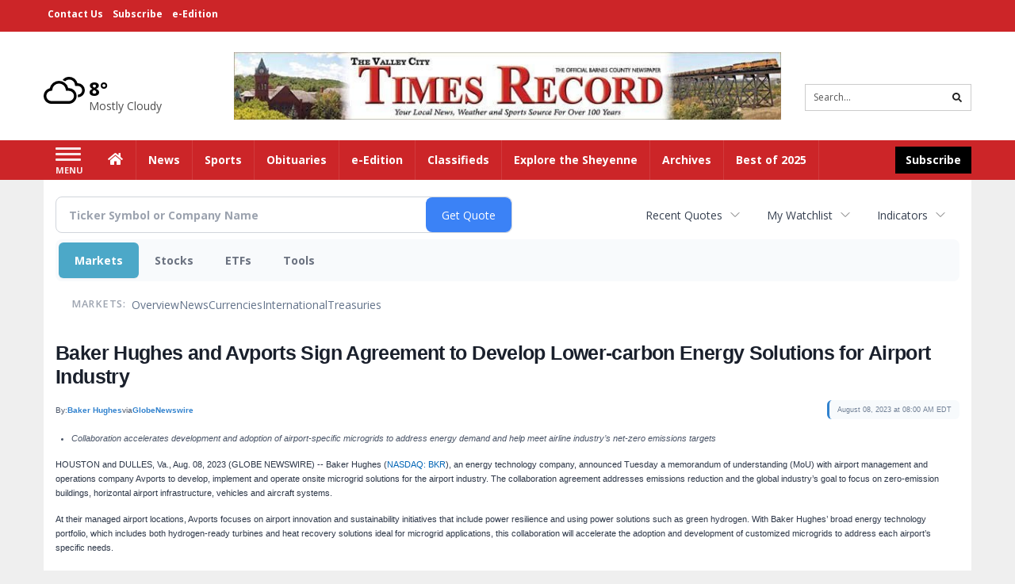

--- FILE ---
content_type: text/html; charset=utf-8
request_url: https://www.google.com/recaptcha/enterprise/anchor?ar=1&k=6LdF3BEhAAAAAEQUmLciJe0QwaHESwQFc2vwCWqh&co=aHR0cDovL2J1c2luZXNzLnRpbWVzLW9ubGluZS5jb206ODA.&hl=en&v=N67nZn4AqZkNcbeMu4prBgzg&size=invisible&anchor-ms=20000&execute-ms=30000&cb=cggexgm9zn5x
body_size: 48867
content:
<!DOCTYPE HTML><html dir="ltr" lang="en"><head><meta http-equiv="Content-Type" content="text/html; charset=UTF-8">
<meta http-equiv="X-UA-Compatible" content="IE=edge">
<title>reCAPTCHA</title>
<style type="text/css">
/* cyrillic-ext */
@font-face {
  font-family: 'Roboto';
  font-style: normal;
  font-weight: 400;
  font-stretch: 100%;
  src: url(//fonts.gstatic.com/s/roboto/v48/KFO7CnqEu92Fr1ME7kSn66aGLdTylUAMa3GUBHMdazTgWw.woff2) format('woff2');
  unicode-range: U+0460-052F, U+1C80-1C8A, U+20B4, U+2DE0-2DFF, U+A640-A69F, U+FE2E-FE2F;
}
/* cyrillic */
@font-face {
  font-family: 'Roboto';
  font-style: normal;
  font-weight: 400;
  font-stretch: 100%;
  src: url(//fonts.gstatic.com/s/roboto/v48/KFO7CnqEu92Fr1ME7kSn66aGLdTylUAMa3iUBHMdazTgWw.woff2) format('woff2');
  unicode-range: U+0301, U+0400-045F, U+0490-0491, U+04B0-04B1, U+2116;
}
/* greek-ext */
@font-face {
  font-family: 'Roboto';
  font-style: normal;
  font-weight: 400;
  font-stretch: 100%;
  src: url(//fonts.gstatic.com/s/roboto/v48/KFO7CnqEu92Fr1ME7kSn66aGLdTylUAMa3CUBHMdazTgWw.woff2) format('woff2');
  unicode-range: U+1F00-1FFF;
}
/* greek */
@font-face {
  font-family: 'Roboto';
  font-style: normal;
  font-weight: 400;
  font-stretch: 100%;
  src: url(//fonts.gstatic.com/s/roboto/v48/KFO7CnqEu92Fr1ME7kSn66aGLdTylUAMa3-UBHMdazTgWw.woff2) format('woff2');
  unicode-range: U+0370-0377, U+037A-037F, U+0384-038A, U+038C, U+038E-03A1, U+03A3-03FF;
}
/* math */
@font-face {
  font-family: 'Roboto';
  font-style: normal;
  font-weight: 400;
  font-stretch: 100%;
  src: url(//fonts.gstatic.com/s/roboto/v48/KFO7CnqEu92Fr1ME7kSn66aGLdTylUAMawCUBHMdazTgWw.woff2) format('woff2');
  unicode-range: U+0302-0303, U+0305, U+0307-0308, U+0310, U+0312, U+0315, U+031A, U+0326-0327, U+032C, U+032F-0330, U+0332-0333, U+0338, U+033A, U+0346, U+034D, U+0391-03A1, U+03A3-03A9, U+03B1-03C9, U+03D1, U+03D5-03D6, U+03F0-03F1, U+03F4-03F5, U+2016-2017, U+2034-2038, U+203C, U+2040, U+2043, U+2047, U+2050, U+2057, U+205F, U+2070-2071, U+2074-208E, U+2090-209C, U+20D0-20DC, U+20E1, U+20E5-20EF, U+2100-2112, U+2114-2115, U+2117-2121, U+2123-214F, U+2190, U+2192, U+2194-21AE, U+21B0-21E5, U+21F1-21F2, U+21F4-2211, U+2213-2214, U+2216-22FF, U+2308-230B, U+2310, U+2319, U+231C-2321, U+2336-237A, U+237C, U+2395, U+239B-23B7, U+23D0, U+23DC-23E1, U+2474-2475, U+25AF, U+25B3, U+25B7, U+25BD, U+25C1, U+25CA, U+25CC, U+25FB, U+266D-266F, U+27C0-27FF, U+2900-2AFF, U+2B0E-2B11, U+2B30-2B4C, U+2BFE, U+3030, U+FF5B, U+FF5D, U+1D400-1D7FF, U+1EE00-1EEFF;
}
/* symbols */
@font-face {
  font-family: 'Roboto';
  font-style: normal;
  font-weight: 400;
  font-stretch: 100%;
  src: url(//fonts.gstatic.com/s/roboto/v48/KFO7CnqEu92Fr1ME7kSn66aGLdTylUAMaxKUBHMdazTgWw.woff2) format('woff2');
  unicode-range: U+0001-000C, U+000E-001F, U+007F-009F, U+20DD-20E0, U+20E2-20E4, U+2150-218F, U+2190, U+2192, U+2194-2199, U+21AF, U+21E6-21F0, U+21F3, U+2218-2219, U+2299, U+22C4-22C6, U+2300-243F, U+2440-244A, U+2460-24FF, U+25A0-27BF, U+2800-28FF, U+2921-2922, U+2981, U+29BF, U+29EB, U+2B00-2BFF, U+4DC0-4DFF, U+FFF9-FFFB, U+10140-1018E, U+10190-1019C, U+101A0, U+101D0-101FD, U+102E0-102FB, U+10E60-10E7E, U+1D2C0-1D2D3, U+1D2E0-1D37F, U+1F000-1F0FF, U+1F100-1F1AD, U+1F1E6-1F1FF, U+1F30D-1F30F, U+1F315, U+1F31C, U+1F31E, U+1F320-1F32C, U+1F336, U+1F378, U+1F37D, U+1F382, U+1F393-1F39F, U+1F3A7-1F3A8, U+1F3AC-1F3AF, U+1F3C2, U+1F3C4-1F3C6, U+1F3CA-1F3CE, U+1F3D4-1F3E0, U+1F3ED, U+1F3F1-1F3F3, U+1F3F5-1F3F7, U+1F408, U+1F415, U+1F41F, U+1F426, U+1F43F, U+1F441-1F442, U+1F444, U+1F446-1F449, U+1F44C-1F44E, U+1F453, U+1F46A, U+1F47D, U+1F4A3, U+1F4B0, U+1F4B3, U+1F4B9, U+1F4BB, U+1F4BF, U+1F4C8-1F4CB, U+1F4D6, U+1F4DA, U+1F4DF, U+1F4E3-1F4E6, U+1F4EA-1F4ED, U+1F4F7, U+1F4F9-1F4FB, U+1F4FD-1F4FE, U+1F503, U+1F507-1F50B, U+1F50D, U+1F512-1F513, U+1F53E-1F54A, U+1F54F-1F5FA, U+1F610, U+1F650-1F67F, U+1F687, U+1F68D, U+1F691, U+1F694, U+1F698, U+1F6AD, U+1F6B2, U+1F6B9-1F6BA, U+1F6BC, U+1F6C6-1F6CF, U+1F6D3-1F6D7, U+1F6E0-1F6EA, U+1F6F0-1F6F3, U+1F6F7-1F6FC, U+1F700-1F7FF, U+1F800-1F80B, U+1F810-1F847, U+1F850-1F859, U+1F860-1F887, U+1F890-1F8AD, U+1F8B0-1F8BB, U+1F8C0-1F8C1, U+1F900-1F90B, U+1F93B, U+1F946, U+1F984, U+1F996, U+1F9E9, U+1FA00-1FA6F, U+1FA70-1FA7C, U+1FA80-1FA89, U+1FA8F-1FAC6, U+1FACE-1FADC, U+1FADF-1FAE9, U+1FAF0-1FAF8, U+1FB00-1FBFF;
}
/* vietnamese */
@font-face {
  font-family: 'Roboto';
  font-style: normal;
  font-weight: 400;
  font-stretch: 100%;
  src: url(//fonts.gstatic.com/s/roboto/v48/KFO7CnqEu92Fr1ME7kSn66aGLdTylUAMa3OUBHMdazTgWw.woff2) format('woff2');
  unicode-range: U+0102-0103, U+0110-0111, U+0128-0129, U+0168-0169, U+01A0-01A1, U+01AF-01B0, U+0300-0301, U+0303-0304, U+0308-0309, U+0323, U+0329, U+1EA0-1EF9, U+20AB;
}
/* latin-ext */
@font-face {
  font-family: 'Roboto';
  font-style: normal;
  font-weight: 400;
  font-stretch: 100%;
  src: url(//fonts.gstatic.com/s/roboto/v48/KFO7CnqEu92Fr1ME7kSn66aGLdTylUAMa3KUBHMdazTgWw.woff2) format('woff2');
  unicode-range: U+0100-02BA, U+02BD-02C5, U+02C7-02CC, U+02CE-02D7, U+02DD-02FF, U+0304, U+0308, U+0329, U+1D00-1DBF, U+1E00-1E9F, U+1EF2-1EFF, U+2020, U+20A0-20AB, U+20AD-20C0, U+2113, U+2C60-2C7F, U+A720-A7FF;
}
/* latin */
@font-face {
  font-family: 'Roboto';
  font-style: normal;
  font-weight: 400;
  font-stretch: 100%;
  src: url(//fonts.gstatic.com/s/roboto/v48/KFO7CnqEu92Fr1ME7kSn66aGLdTylUAMa3yUBHMdazQ.woff2) format('woff2');
  unicode-range: U+0000-00FF, U+0131, U+0152-0153, U+02BB-02BC, U+02C6, U+02DA, U+02DC, U+0304, U+0308, U+0329, U+2000-206F, U+20AC, U+2122, U+2191, U+2193, U+2212, U+2215, U+FEFF, U+FFFD;
}
/* cyrillic-ext */
@font-face {
  font-family: 'Roboto';
  font-style: normal;
  font-weight: 500;
  font-stretch: 100%;
  src: url(//fonts.gstatic.com/s/roboto/v48/KFO7CnqEu92Fr1ME7kSn66aGLdTylUAMa3GUBHMdazTgWw.woff2) format('woff2');
  unicode-range: U+0460-052F, U+1C80-1C8A, U+20B4, U+2DE0-2DFF, U+A640-A69F, U+FE2E-FE2F;
}
/* cyrillic */
@font-face {
  font-family: 'Roboto';
  font-style: normal;
  font-weight: 500;
  font-stretch: 100%;
  src: url(//fonts.gstatic.com/s/roboto/v48/KFO7CnqEu92Fr1ME7kSn66aGLdTylUAMa3iUBHMdazTgWw.woff2) format('woff2');
  unicode-range: U+0301, U+0400-045F, U+0490-0491, U+04B0-04B1, U+2116;
}
/* greek-ext */
@font-face {
  font-family: 'Roboto';
  font-style: normal;
  font-weight: 500;
  font-stretch: 100%;
  src: url(//fonts.gstatic.com/s/roboto/v48/KFO7CnqEu92Fr1ME7kSn66aGLdTylUAMa3CUBHMdazTgWw.woff2) format('woff2');
  unicode-range: U+1F00-1FFF;
}
/* greek */
@font-face {
  font-family: 'Roboto';
  font-style: normal;
  font-weight: 500;
  font-stretch: 100%;
  src: url(//fonts.gstatic.com/s/roboto/v48/KFO7CnqEu92Fr1ME7kSn66aGLdTylUAMa3-UBHMdazTgWw.woff2) format('woff2');
  unicode-range: U+0370-0377, U+037A-037F, U+0384-038A, U+038C, U+038E-03A1, U+03A3-03FF;
}
/* math */
@font-face {
  font-family: 'Roboto';
  font-style: normal;
  font-weight: 500;
  font-stretch: 100%;
  src: url(//fonts.gstatic.com/s/roboto/v48/KFO7CnqEu92Fr1ME7kSn66aGLdTylUAMawCUBHMdazTgWw.woff2) format('woff2');
  unicode-range: U+0302-0303, U+0305, U+0307-0308, U+0310, U+0312, U+0315, U+031A, U+0326-0327, U+032C, U+032F-0330, U+0332-0333, U+0338, U+033A, U+0346, U+034D, U+0391-03A1, U+03A3-03A9, U+03B1-03C9, U+03D1, U+03D5-03D6, U+03F0-03F1, U+03F4-03F5, U+2016-2017, U+2034-2038, U+203C, U+2040, U+2043, U+2047, U+2050, U+2057, U+205F, U+2070-2071, U+2074-208E, U+2090-209C, U+20D0-20DC, U+20E1, U+20E5-20EF, U+2100-2112, U+2114-2115, U+2117-2121, U+2123-214F, U+2190, U+2192, U+2194-21AE, U+21B0-21E5, U+21F1-21F2, U+21F4-2211, U+2213-2214, U+2216-22FF, U+2308-230B, U+2310, U+2319, U+231C-2321, U+2336-237A, U+237C, U+2395, U+239B-23B7, U+23D0, U+23DC-23E1, U+2474-2475, U+25AF, U+25B3, U+25B7, U+25BD, U+25C1, U+25CA, U+25CC, U+25FB, U+266D-266F, U+27C0-27FF, U+2900-2AFF, U+2B0E-2B11, U+2B30-2B4C, U+2BFE, U+3030, U+FF5B, U+FF5D, U+1D400-1D7FF, U+1EE00-1EEFF;
}
/* symbols */
@font-face {
  font-family: 'Roboto';
  font-style: normal;
  font-weight: 500;
  font-stretch: 100%;
  src: url(//fonts.gstatic.com/s/roboto/v48/KFO7CnqEu92Fr1ME7kSn66aGLdTylUAMaxKUBHMdazTgWw.woff2) format('woff2');
  unicode-range: U+0001-000C, U+000E-001F, U+007F-009F, U+20DD-20E0, U+20E2-20E4, U+2150-218F, U+2190, U+2192, U+2194-2199, U+21AF, U+21E6-21F0, U+21F3, U+2218-2219, U+2299, U+22C4-22C6, U+2300-243F, U+2440-244A, U+2460-24FF, U+25A0-27BF, U+2800-28FF, U+2921-2922, U+2981, U+29BF, U+29EB, U+2B00-2BFF, U+4DC0-4DFF, U+FFF9-FFFB, U+10140-1018E, U+10190-1019C, U+101A0, U+101D0-101FD, U+102E0-102FB, U+10E60-10E7E, U+1D2C0-1D2D3, U+1D2E0-1D37F, U+1F000-1F0FF, U+1F100-1F1AD, U+1F1E6-1F1FF, U+1F30D-1F30F, U+1F315, U+1F31C, U+1F31E, U+1F320-1F32C, U+1F336, U+1F378, U+1F37D, U+1F382, U+1F393-1F39F, U+1F3A7-1F3A8, U+1F3AC-1F3AF, U+1F3C2, U+1F3C4-1F3C6, U+1F3CA-1F3CE, U+1F3D4-1F3E0, U+1F3ED, U+1F3F1-1F3F3, U+1F3F5-1F3F7, U+1F408, U+1F415, U+1F41F, U+1F426, U+1F43F, U+1F441-1F442, U+1F444, U+1F446-1F449, U+1F44C-1F44E, U+1F453, U+1F46A, U+1F47D, U+1F4A3, U+1F4B0, U+1F4B3, U+1F4B9, U+1F4BB, U+1F4BF, U+1F4C8-1F4CB, U+1F4D6, U+1F4DA, U+1F4DF, U+1F4E3-1F4E6, U+1F4EA-1F4ED, U+1F4F7, U+1F4F9-1F4FB, U+1F4FD-1F4FE, U+1F503, U+1F507-1F50B, U+1F50D, U+1F512-1F513, U+1F53E-1F54A, U+1F54F-1F5FA, U+1F610, U+1F650-1F67F, U+1F687, U+1F68D, U+1F691, U+1F694, U+1F698, U+1F6AD, U+1F6B2, U+1F6B9-1F6BA, U+1F6BC, U+1F6C6-1F6CF, U+1F6D3-1F6D7, U+1F6E0-1F6EA, U+1F6F0-1F6F3, U+1F6F7-1F6FC, U+1F700-1F7FF, U+1F800-1F80B, U+1F810-1F847, U+1F850-1F859, U+1F860-1F887, U+1F890-1F8AD, U+1F8B0-1F8BB, U+1F8C0-1F8C1, U+1F900-1F90B, U+1F93B, U+1F946, U+1F984, U+1F996, U+1F9E9, U+1FA00-1FA6F, U+1FA70-1FA7C, U+1FA80-1FA89, U+1FA8F-1FAC6, U+1FACE-1FADC, U+1FADF-1FAE9, U+1FAF0-1FAF8, U+1FB00-1FBFF;
}
/* vietnamese */
@font-face {
  font-family: 'Roboto';
  font-style: normal;
  font-weight: 500;
  font-stretch: 100%;
  src: url(//fonts.gstatic.com/s/roboto/v48/KFO7CnqEu92Fr1ME7kSn66aGLdTylUAMa3OUBHMdazTgWw.woff2) format('woff2');
  unicode-range: U+0102-0103, U+0110-0111, U+0128-0129, U+0168-0169, U+01A0-01A1, U+01AF-01B0, U+0300-0301, U+0303-0304, U+0308-0309, U+0323, U+0329, U+1EA0-1EF9, U+20AB;
}
/* latin-ext */
@font-face {
  font-family: 'Roboto';
  font-style: normal;
  font-weight: 500;
  font-stretch: 100%;
  src: url(//fonts.gstatic.com/s/roboto/v48/KFO7CnqEu92Fr1ME7kSn66aGLdTylUAMa3KUBHMdazTgWw.woff2) format('woff2');
  unicode-range: U+0100-02BA, U+02BD-02C5, U+02C7-02CC, U+02CE-02D7, U+02DD-02FF, U+0304, U+0308, U+0329, U+1D00-1DBF, U+1E00-1E9F, U+1EF2-1EFF, U+2020, U+20A0-20AB, U+20AD-20C0, U+2113, U+2C60-2C7F, U+A720-A7FF;
}
/* latin */
@font-face {
  font-family: 'Roboto';
  font-style: normal;
  font-weight: 500;
  font-stretch: 100%;
  src: url(//fonts.gstatic.com/s/roboto/v48/KFO7CnqEu92Fr1ME7kSn66aGLdTylUAMa3yUBHMdazQ.woff2) format('woff2');
  unicode-range: U+0000-00FF, U+0131, U+0152-0153, U+02BB-02BC, U+02C6, U+02DA, U+02DC, U+0304, U+0308, U+0329, U+2000-206F, U+20AC, U+2122, U+2191, U+2193, U+2212, U+2215, U+FEFF, U+FFFD;
}
/* cyrillic-ext */
@font-face {
  font-family: 'Roboto';
  font-style: normal;
  font-weight: 900;
  font-stretch: 100%;
  src: url(//fonts.gstatic.com/s/roboto/v48/KFO7CnqEu92Fr1ME7kSn66aGLdTylUAMa3GUBHMdazTgWw.woff2) format('woff2');
  unicode-range: U+0460-052F, U+1C80-1C8A, U+20B4, U+2DE0-2DFF, U+A640-A69F, U+FE2E-FE2F;
}
/* cyrillic */
@font-face {
  font-family: 'Roboto';
  font-style: normal;
  font-weight: 900;
  font-stretch: 100%;
  src: url(//fonts.gstatic.com/s/roboto/v48/KFO7CnqEu92Fr1ME7kSn66aGLdTylUAMa3iUBHMdazTgWw.woff2) format('woff2');
  unicode-range: U+0301, U+0400-045F, U+0490-0491, U+04B0-04B1, U+2116;
}
/* greek-ext */
@font-face {
  font-family: 'Roboto';
  font-style: normal;
  font-weight: 900;
  font-stretch: 100%;
  src: url(//fonts.gstatic.com/s/roboto/v48/KFO7CnqEu92Fr1ME7kSn66aGLdTylUAMa3CUBHMdazTgWw.woff2) format('woff2');
  unicode-range: U+1F00-1FFF;
}
/* greek */
@font-face {
  font-family: 'Roboto';
  font-style: normal;
  font-weight: 900;
  font-stretch: 100%;
  src: url(//fonts.gstatic.com/s/roboto/v48/KFO7CnqEu92Fr1ME7kSn66aGLdTylUAMa3-UBHMdazTgWw.woff2) format('woff2');
  unicode-range: U+0370-0377, U+037A-037F, U+0384-038A, U+038C, U+038E-03A1, U+03A3-03FF;
}
/* math */
@font-face {
  font-family: 'Roboto';
  font-style: normal;
  font-weight: 900;
  font-stretch: 100%;
  src: url(//fonts.gstatic.com/s/roboto/v48/KFO7CnqEu92Fr1ME7kSn66aGLdTylUAMawCUBHMdazTgWw.woff2) format('woff2');
  unicode-range: U+0302-0303, U+0305, U+0307-0308, U+0310, U+0312, U+0315, U+031A, U+0326-0327, U+032C, U+032F-0330, U+0332-0333, U+0338, U+033A, U+0346, U+034D, U+0391-03A1, U+03A3-03A9, U+03B1-03C9, U+03D1, U+03D5-03D6, U+03F0-03F1, U+03F4-03F5, U+2016-2017, U+2034-2038, U+203C, U+2040, U+2043, U+2047, U+2050, U+2057, U+205F, U+2070-2071, U+2074-208E, U+2090-209C, U+20D0-20DC, U+20E1, U+20E5-20EF, U+2100-2112, U+2114-2115, U+2117-2121, U+2123-214F, U+2190, U+2192, U+2194-21AE, U+21B0-21E5, U+21F1-21F2, U+21F4-2211, U+2213-2214, U+2216-22FF, U+2308-230B, U+2310, U+2319, U+231C-2321, U+2336-237A, U+237C, U+2395, U+239B-23B7, U+23D0, U+23DC-23E1, U+2474-2475, U+25AF, U+25B3, U+25B7, U+25BD, U+25C1, U+25CA, U+25CC, U+25FB, U+266D-266F, U+27C0-27FF, U+2900-2AFF, U+2B0E-2B11, U+2B30-2B4C, U+2BFE, U+3030, U+FF5B, U+FF5D, U+1D400-1D7FF, U+1EE00-1EEFF;
}
/* symbols */
@font-face {
  font-family: 'Roboto';
  font-style: normal;
  font-weight: 900;
  font-stretch: 100%;
  src: url(//fonts.gstatic.com/s/roboto/v48/KFO7CnqEu92Fr1ME7kSn66aGLdTylUAMaxKUBHMdazTgWw.woff2) format('woff2');
  unicode-range: U+0001-000C, U+000E-001F, U+007F-009F, U+20DD-20E0, U+20E2-20E4, U+2150-218F, U+2190, U+2192, U+2194-2199, U+21AF, U+21E6-21F0, U+21F3, U+2218-2219, U+2299, U+22C4-22C6, U+2300-243F, U+2440-244A, U+2460-24FF, U+25A0-27BF, U+2800-28FF, U+2921-2922, U+2981, U+29BF, U+29EB, U+2B00-2BFF, U+4DC0-4DFF, U+FFF9-FFFB, U+10140-1018E, U+10190-1019C, U+101A0, U+101D0-101FD, U+102E0-102FB, U+10E60-10E7E, U+1D2C0-1D2D3, U+1D2E0-1D37F, U+1F000-1F0FF, U+1F100-1F1AD, U+1F1E6-1F1FF, U+1F30D-1F30F, U+1F315, U+1F31C, U+1F31E, U+1F320-1F32C, U+1F336, U+1F378, U+1F37D, U+1F382, U+1F393-1F39F, U+1F3A7-1F3A8, U+1F3AC-1F3AF, U+1F3C2, U+1F3C4-1F3C6, U+1F3CA-1F3CE, U+1F3D4-1F3E0, U+1F3ED, U+1F3F1-1F3F3, U+1F3F5-1F3F7, U+1F408, U+1F415, U+1F41F, U+1F426, U+1F43F, U+1F441-1F442, U+1F444, U+1F446-1F449, U+1F44C-1F44E, U+1F453, U+1F46A, U+1F47D, U+1F4A3, U+1F4B0, U+1F4B3, U+1F4B9, U+1F4BB, U+1F4BF, U+1F4C8-1F4CB, U+1F4D6, U+1F4DA, U+1F4DF, U+1F4E3-1F4E6, U+1F4EA-1F4ED, U+1F4F7, U+1F4F9-1F4FB, U+1F4FD-1F4FE, U+1F503, U+1F507-1F50B, U+1F50D, U+1F512-1F513, U+1F53E-1F54A, U+1F54F-1F5FA, U+1F610, U+1F650-1F67F, U+1F687, U+1F68D, U+1F691, U+1F694, U+1F698, U+1F6AD, U+1F6B2, U+1F6B9-1F6BA, U+1F6BC, U+1F6C6-1F6CF, U+1F6D3-1F6D7, U+1F6E0-1F6EA, U+1F6F0-1F6F3, U+1F6F7-1F6FC, U+1F700-1F7FF, U+1F800-1F80B, U+1F810-1F847, U+1F850-1F859, U+1F860-1F887, U+1F890-1F8AD, U+1F8B0-1F8BB, U+1F8C0-1F8C1, U+1F900-1F90B, U+1F93B, U+1F946, U+1F984, U+1F996, U+1F9E9, U+1FA00-1FA6F, U+1FA70-1FA7C, U+1FA80-1FA89, U+1FA8F-1FAC6, U+1FACE-1FADC, U+1FADF-1FAE9, U+1FAF0-1FAF8, U+1FB00-1FBFF;
}
/* vietnamese */
@font-face {
  font-family: 'Roboto';
  font-style: normal;
  font-weight: 900;
  font-stretch: 100%;
  src: url(//fonts.gstatic.com/s/roboto/v48/KFO7CnqEu92Fr1ME7kSn66aGLdTylUAMa3OUBHMdazTgWw.woff2) format('woff2');
  unicode-range: U+0102-0103, U+0110-0111, U+0128-0129, U+0168-0169, U+01A0-01A1, U+01AF-01B0, U+0300-0301, U+0303-0304, U+0308-0309, U+0323, U+0329, U+1EA0-1EF9, U+20AB;
}
/* latin-ext */
@font-face {
  font-family: 'Roboto';
  font-style: normal;
  font-weight: 900;
  font-stretch: 100%;
  src: url(//fonts.gstatic.com/s/roboto/v48/KFO7CnqEu92Fr1ME7kSn66aGLdTylUAMa3KUBHMdazTgWw.woff2) format('woff2');
  unicode-range: U+0100-02BA, U+02BD-02C5, U+02C7-02CC, U+02CE-02D7, U+02DD-02FF, U+0304, U+0308, U+0329, U+1D00-1DBF, U+1E00-1E9F, U+1EF2-1EFF, U+2020, U+20A0-20AB, U+20AD-20C0, U+2113, U+2C60-2C7F, U+A720-A7FF;
}
/* latin */
@font-face {
  font-family: 'Roboto';
  font-style: normal;
  font-weight: 900;
  font-stretch: 100%;
  src: url(//fonts.gstatic.com/s/roboto/v48/KFO7CnqEu92Fr1ME7kSn66aGLdTylUAMa3yUBHMdazQ.woff2) format('woff2');
  unicode-range: U+0000-00FF, U+0131, U+0152-0153, U+02BB-02BC, U+02C6, U+02DA, U+02DC, U+0304, U+0308, U+0329, U+2000-206F, U+20AC, U+2122, U+2191, U+2193, U+2212, U+2215, U+FEFF, U+FFFD;
}

</style>
<link rel="stylesheet" type="text/css" href="https://www.gstatic.com/recaptcha/releases/N67nZn4AqZkNcbeMu4prBgzg/styles__ltr.css">
<script nonce="xfs_aeVd9M5oOwtpXo8x_g" type="text/javascript">window['__recaptcha_api'] = 'https://www.google.com/recaptcha/enterprise/';</script>
<script type="text/javascript" src="https://www.gstatic.com/recaptcha/releases/N67nZn4AqZkNcbeMu4prBgzg/recaptcha__en.js" nonce="xfs_aeVd9M5oOwtpXo8x_g">
      
    </script></head>
<body><div id="rc-anchor-alert" class="rc-anchor-alert"></div>
<input type="hidden" id="recaptcha-token" value="[base64]">
<script type="text/javascript" nonce="xfs_aeVd9M5oOwtpXo8x_g">
      recaptcha.anchor.Main.init("[\x22ainput\x22,[\x22bgdata\x22,\x22\x22,\[base64]/[base64]/[base64]/[base64]/[base64]/[base64]/[base64]/[base64]/bmV3IFlbcV0oQVswXSk6aD09Mj9uZXcgWVtxXShBWzBdLEFbMV0pOmg9PTM/bmV3IFlbcV0oQVswXSxBWzFdLEFbMl0pOmg9PTQ/[base64]/aXcoSS5ILEkpOngoOCx0cnVlLEkpfSxFMj12LnJlcXVlc3RJZGxlQ2FsbGJhY2s/[base64]/[base64]/[base64]/[base64]\\u003d\x22,\[base64]\\u003d\\u003d\x22,\x22bsKSw6bCtAVJFVHDtigswqApw4LDq8OjfA5hwrzCkXNxw6jCp8OgD8OlQMKFRAp5w7DDkzrCrXPConFPc8Kqw6BqUzEbwq54fibCnjcKesK+wqzCrxFXw6fCgDfCu8OHwqjDiArDh8K3MMKrw4/CoyPDs8OEwozCnE7Cvz9Qwps/wocaMX/[base64]/CuifCrBfDmcKFwotuLn7CtsKCwpjDrhJ/fMOCw7nDqsKhWGPDssOfwq41EX9lw6spw6/[base64]/CkMKJC3sZwrZSUwtrwr9kPsOewpdSTsOKwoXCk1N2wpXDosORw6kxRCN9N8OhbStrwr9UKsKEw5vCrcKWw4AewrrDmWNkwq9OwpVYbQoID8OiFk/[base64]/Cs8Oqw68qaml2PcKgIwnCnBXCikURwrDDp8O3w5jDnyzDpyBTJgVHe8KlwqstIsOrw71RwqdDKcKPwqnDmMOvw5o9w6XCgQpxMgvCpcOBw7hBXcKHw5DDhMKDw4jCsgo/wrZ2WiUbUmoCw7tOwolnw6ViJsKlN8O2w7zDrWN9OcOHw7zDv8OnNnptw53Ct2nDhlXDvSzCqcKPdTNpJcOeesO9w5hPw4zCvWjChMOuw4vDi8O6w7s1UFVscMOPdQ3CscOZBA4fw5cjwrLDpcO9w7fCkcOIwp/CohxTw4PCusKRwrZawpPDrAhGwo3DtcKhw41/w4QoK8K8NcOzw4XDlGprRQFXwqnCgsKdwp/CmArDkX/[base64]/Cig7DmcOGBAI4w709w4TDisKECUnDr0TClQsAw4TCr8KeIsOGwpcxw5VFwqDCo8OMScOsAGnCk8Kaw57CgQrCnjzDn8KUw79FLMOgTXgxRMKuBcKcFsKLBVEZH8KAwqgcJE7CosK/b8OPw70iwrMyR3tnw7FbwpjDt8Kvf8K9wqggw4fDi8KRwrnDu34Ic8KCwpDDl3/DqcOcw586wqVowp7CuMKIw4HCvSc5w51lwrcOw4LDvRfCgndYWCZCOcOVw74sZ8Olwq/Cjl3Dv8OUw4JaY8OnUWDCusKoXgUzSiMawqR4wp1ESVjDr8OOS1LDksKuP153wotVVsOsw47CtXvCpX/Ct3bDq8KUwqvCsMK6XcKeV0PDh0ZVwoFnO8OzwqcTw7MRLsOoQxzCt8K7ZsKEw7HDisO5RE06GcK7w67DrmttwpXCoxjCmsO+EsOMF0nDojfDuDjCosOpdXrCsyBowr4iKxl2C8O+wrhUB8KrwqLCpX3CtS7Cr8Kzw7/CpT5rw7LCvApfHcKCwrrDuBDDnhB5w6bDjFkPwoXDgsOeXcOcMcKjw5HCrgNcWXLCuyRxwpE0ZiXCl00gwovCp8O/[base64]/CoQLDgcOcMh7ClgxLCGpQesKxaFvClsODwpNmwpwuw45CJMKPwp/DkcOCwo/DmGHComoRLMKeOsOlLlPCoMO9XgsYQcOIW05xExzDmcO7wonDg0/ClMKVw6YCw7YIwp4LwqwDYn3CqMO8ZsK4P8O0IMKuaMKawpELw6RnWwsoXkobw7rDg23DnUxlwovClcOAchMPExjDncK+OTdWGsKRDhfChcKtGBoNwpZ1wpXCvsOZamXCnS/DqcK+wrnCn8K/ExfCnXPDhXzChMOfOADDlD0pBg/[base64]/ChAA7SWXCgCgOw48OH8OlQB/DuR/CuMKyXn1zOV/Ck0Isw7MRcBlqwocFwrg7bBfDvMO6wqjCt08ib8KrCcKQYMOUf3w6PMKrC8KuwrAUw4HCqB5zNhTDlCE4LcOTKn17AwUoAlgbLjzCgmPDtEfDvwJbwpgJw6F1XMKPI1U0IcKQw7fCj8Ozw7zCs3pww5EbXcKoZsOCTnPDmlhAw6tmLHfDlgHCncOow4zCo1VxEy/[base64]/wqk5PMKSfBBPMsKnw5xawr3DoSvDuMKVwoDDv8K7woFAw6LCnm/CrcKxL8KqwpfClMOwwoPDsUjCulo6VmnCv3Ejw7cXw73ChzjDnsKjw7TDlBQYKcKrwo3DkMOuLsKgwr0/[base64]/DqsObw7fCnFHDkMKpw6PCpsOJwrxmfcOeSsKMT8OgQ8KLwoIJdcOOWwlFw4bDpk8owoNqw6PDlwDDpsKTWsOyNh3Ds8Knw7zDqhYcwpgzLzgDw70ZGMKcFMObw7pGGRpZwqVwZAjCo34/dMKGczgIXMKHw67ChwJwQsKtYsKHQsOiGTfDr3XDvMObwoPCn8KZwq/[base64]/Dr8OWwq5hwoVoK8Ovw6tGK2l1eSXDnTQow5DCo8Kew4bCp3hew7w1UxjCi8KhBFl6wpbCq8KsVmJhMnvDk8OswoQswq/[base64]/BcK3OMOow6jCv8OPNcOIYxTDimQ/w7J9w4zDv8OnFcOFBcO9FMO/PVxXUy7CtzjCh8OGDCwawrQpw4XDhhAhFwjDrShQd8KYNsOBw5XCucOWwr3Du1fCv1rDqwxAw6HDtXTCtsK2wqHCgTbDj8KYw4RQw71cwr4bwrUWHx3CniHDpXcFw5fCqBp8IMKfwos2wp46DsK7wrnDj8OtZMKMwqfDmBnCvxLCpwXDucKWAD0Fwod/[base64]/DvEVCwoBew7c+f8KSw6cOwohMIgIEw5LCpjHDoEgww747fTfCm8KZZyIfw6xyVcOSbMK+wojDq8OXV2h6wpc9wqI9TcOpw400YsKRw6ZOTMKlw45Je8Oqw5I6QcKCEMOcGMKJK8OSJsO8bz7Cn8Kpw6BWwrTDmwzCl3/CvsKbwosbVUo1IXfDjcONwqbDtCDCj8KfSMKHByZdAMOZwr98GcKhwosVccOowodvU8ODcMOaw40MBcKxKcOywqHCqVNtw7AgbWXDpW/[base64]/[base64]/Cj8OXAcK4aU/[base64]/[base64]/CpsOqw6oyBsKEQcOWXUZUw5Zewp/CoxDCmcOHw5vDs8KdwobDnHIFw6nCh2MNw57Cs8KHfcOXw5vCl8KmVnTDgcK7RsKMLMKmw7JxIMOscB3DksKGDx7DisO9wq/ChcOwHMKOw63DpEfCscOuUMKzwpsuLi3DhMOIbMOjwqolwoJmw6U/CcK0SF9LwpVyw6AVEMK+wp7ClWkBT8ONRDRfwoLDrMOFwoJFw6gjw6QewrHDq8KpecO/FsOkwpd1wqTCrlXCk8OEC1BzSsODHsK+UQ1WfkvCucOpR8KIw48pH8K+wqtzwptcwqReZMKMw7rCg8O5wrUVO8KLZMKvVz/[base64]/w6bCqlB5wqLDrkfCusK+w7XDs8OlwpnCm8KhV8OUZ8KHeMOdw6R9wq11w6JYw5jCu8O8w4smXMKSY3rDoDzDiTDCqcKGwrfCqirCp8KjW2hDQAPDoGzDnMOcWMKaGnrDpsKnK0l2AMO6LkbDtsK8FMOHw4xjXD8Wwr/Ds8OywqbDoAttwp3DlsKXaMK0esK6A2TDuCk0Vw7DuzbCjAnDgAUswpxTe8O1w6dSKcO0TcOsWcOcwpAUezvDqcK5wpNmBMOww5pJwrbCvRVrw4LDojFdeHxDUC/Cj8K+w5h+wqfDs8Ogw7tcw4bDsGQLw4ACYsKHfMO8QcOTwpLCtMKkKhjCh2E1wpl1woo3woUCw61ZKcONw7HCtD8gPsOLAmzDn8KlBlzDsU1IU27Djj3ChV3DjcKDwqRIw7VPdCfDlSFGwrjCvsOFw7hFdcOpZU/DtRbDjcOdw74DbMOjw4lcYcK/[base64]/CnALDu15WaBN9OWfDg8KlwrMqP8OTwr5ZwpYlwoooW8KZw43DgcOadnYtEMORwpRRw7DCnhxELsOHb03Cv8OZHcKCf8Ogw5Rvw5JiA8OeG8KbSMONw43DpsKLw4/CnMOAOjDCkMOAw4M7w5jDpU5Aw79cwrjDrU46wrLDujlxwprCrsOOHTs3E8Kkw41yNQrDhn/Dp8KtwpEVwqzCvlbDjMKQwoQJfzc0wpgCwrjCvMK3RcKFwpnDpMKkw4EMw5vChsODwoo5LMKvwpwvw4vCry0KFCE6w4nDjV4Fw63Cg8KBAsOiwrxkU8O/XMOgwqoPwpzDpMOEwozDkTjDpQjDtybDtg3CmsOZeUrDqMOiw71VYV3DrDXCgWrDow7DjA8rw7zCusKZBlAYw5Yvw6rDi8KJwrdpA8KzCMKsw6wjwqtEc8KBw6fCrcOUw59iecO2SR/[base64]/DjMO9w4F6AHpNwoF9YMOoOzXDhMKZwrsrw5bDssK1BcKlFMO6acOUCMKyw7LDoMOjwpHDgjXCucO0T8OHwqAvDnfDnhPCjsO5w4nCrMKGw4XDln3CmcOpwqlwZ8KVWsK/YFAqw7V8w7oVaXkpDsOWXybDvy3Ch8OfcybChxrDrmIYM8OwwrzCi8OFw5ZCw68Jw4heQMOsFMK2F8K/woMEScKAw5w/ChrCvcKfc8KXwrfCv8OKMcKqCCfCrlJkw7hrExHChjEhBsKIwrnCpUnDnD9gAcOYWWrCsCTCmMO0R8OVwoTDu1UAMMOnYcKnwohKwrfConbDukQVwrDDsMKYAMK4F8OJw6dMw7hmTMOcBwQow78DLi/Cm8K8w691QsO1wq7Dpx1ZNMOzwqLCocOaw7rDhnAxV8KUKcKVwqgyJngVw59Dw6PDocKAwokyWAvCuAHDrcKmw4NEwpBZw6PCjj9KLcOfSTlPw6nDpHrDosO3w61iwp7CjMKxLE1xQsObwo/DmsKvOMO9w51Fw4Ztw7tuM8OOw4nCvMOUw4bCssOIwqRqLsOkNU7CtAFGwp0Ew4NkBMK8Kgo/OiTCvMKbbzhTEk9nwqkZw5nDvWHCr3Ngwq5iOMORXcK0wq1kZcOnOmE0wr7Cg8KeXsO7woTDmktGP8KJw7DCmMOeZDPDpMOSf8OBwqLDvMKaI8OWesOawpzDnVUrw4lawp3DvmFbdsK3VmxIw7jCrGnCjcKQYMKRYcK+w5/CgcO3YsKuwoPDoMO5wowJWkYTwqXCtsKtw7VsTsO+csK1wrF5fsKpwp0Iw77Cn8OIV8OUwrDDhMOiCWLDoivDu8OKw4jDrMKqL3c6NMOKcsO8wrA4wqgCF08cMihuwpzCgk3Dv8KJZBPDhXvCnFIVdHDCpwslLsOBQMOfRD7CvEXDmcK1woZWwr0UDwXCtMK0w6w/BnrCqirDiXVlHMOAw5zCnzpnw6HCm8OgEUURw6vClsOmR3XCnm9Pw6dmasOIUMKrw43CiQbCqsOxwobCh8Kjw6F5TsOew43ChhtuwprDi8KGcXTCvzxlQwDCjkPCqsOyw48uPhjCkm/[base64]/DpB1SRGLDhcKpw5jDg8Kow6hDLk3CkiHCrRvDtMOQNTPCsDHCosKCw7dKwqnClsKkBMKdw68VGQp2wq/[base64]/S8OAacO1wobCqsO4bwTCgEZDw4vDrsOAw6vCvcOSWFbDrFLDmcKZwq9EQ1jCk8OWw63CkMKqP8KPw5gBH1TCvEVjJDnDosOuPjLDoHTDkiULwqNeBwrCjFh2w6rDtCRxwrPCsMOowoPCuSXDnsKSw5JfwpvDj8Ojw60zw5RHwp/DmhLCucO6PE5LbcKKEgs7McO8wqTCuMOKw7jCvcKYw6XCpMKvQmHDpsOcwrDDuMOzYm0Cw4hwaAhaIMOxGcOofMKFw6t+w4BjPTAAw5LDiUoKwpMsw7fCgyYVwo3Dg8O0wqbCoStJWwpHWHrCuMO3CjU9wodNUsOUw416VcOKKcOEw6/[base64]/DkMKLD17DskTDi0rCuTt0wrPCnwd1fMOOw7EgYMKoM30mRhBsBMK4wqrDpsK5w57Cl8KVfMOjOVsgL8KqblgpwrXDpcKPw4vCssO7wq8cw4pGOMO8wrbDkADClTYlw5dvw6pnwo/[base64]/Dt8OWwqLCj8Ogw5TCjcOrw6/Ci8OeFcOfdcKJw4/DnUNHwq3DhTcYXcOfKiE4NcOUw7FcwrJgwo3Dv8OFERR6wpcKR8ONwpR+wr7Cr2fCr1fCh11jwqzCqFBHw4d/E2/CnEnDncOTAcOZXRYHZsOVR8OMNlHDihvCv8ONUg3DvcOIwoDClQsxcsOYeMOzw6wlWsOUw5HCqE4ow4TCk8KdOB/DnE/CicOSw47DgAbDsUs+C8KLNiXDi1/CtMOTwoQXYMKESCo2XcO5w7bClivDtMKQFcKHw6/DmcKEw5h6TB/ChnrDkxhHw653wrjDosKww4PCgMOtw6XCol4tW8KSKRcZdnnCumMIwojCoAnCtUzCg8ObwpZHw689H8KpUsO/RMKhw5dnYxPDkcKsw6pVRsO4Wh/CqMKGwqvDvsOqdR/CtiEYMMKmw6fDhHDCoHXDmgLCrcKHFcONw5RlIMOFeBEcasOIw7XDh8KMwrNAblLDksOEw4jCu0bDrxPDnVk6CsO1S8OBwojCv8OIwobDrSbDt8KaG8KAJW3DgMK3woZ8emTDmz7DqMKqTAVQw65Rw75zw6txw77Cs8KqcMO0w4/DisOyVgoGwq85w6RBbMOJJGJYwo1ywqXCmcOdIR1lMsOrwpHCrcOEwojCqkonCMOoIMKteFwUeGbCrlY9w6/DhcKqwrnCnsK+w6vDn8OwwpkkwojCqDIWwqVmPUhPS8KPwpXDhSjClj7Dsgo+w4jDkcOZD1/DvSJPbwrCvW3DvRMIwr1Vw5DDoMKAw4PDrHPDmcKAw7PCrMOzw5hLacOYKMOQKxB/[base64]/[base64]/CgDnCmhjClGthGHzDtC3ChiTDu8OnI8KMVlctASzClMOaEWrDt8OGw5HDicOnOxAewpXDsgTDhsKMw7Ftw5obBMK/CsKnYsKaFDPDum3CtMO2fmZOw7Z7woNIwoTDqHsHY1UfDcOww6FvTwPCusKEfcKWGMK9w5BswqnDlBbCnUvCqSnDh8KtDcK8BFJLJjFYWcOPD8OgM8OWFVMBw6jChn/CusOWccKtwrXCvMOvwrhAYMK7w4fClzrCqsKTwonCtQlNwrl1w5rCmcOmw5fCumHDtR8ewpPCgcKKw5wIw4DCqm4JwrLCuypMHcOBNMKtw6d9w7Isw7rCs8ONWiUFw6hdw53CjGfDkn/Cu0HDu0whw50kScKdQ1HDjRQaWE03XMKWwrLCvglnw6PDvMO9w57DrH5GHFsvwr/DnErDjAYSGCkYS8KGwocfb8Oxw6TDhyAkHcOmwo7CgMOmRsOqAcOEwqZFdsOiGiUCScOsw7PCscKLwql+woERRmvCsCfDo8OTwrbDrMO6cwB6Y1QOE0/[base64]/[base64]/DgVfDn0/CiCjCvBg+fXovwpLCjRHDvsKdUhIiKF7DnMKmUX7DjjPDp03Co8Kvw6rCqcOMDGrClzMawqJhwqR1woc9wpENf8KnNGtOAGrClMKsw4pTw7gsVMOCw7F0wqXCsXnCr8K8b8Kww6nCh8K/PsKlwo7CnMKMXsOOY8Kbw5fDn8Ojwqw9w5cfwqjDsHAmwrzDkwjCqsKBwphLw4PCoMOjUlnCjsOEOy3DmV/Ci8KJSy3Cr8OLw7vDjlgqwphRw7EcFMKJE3J7PnYqwrNsw6DDrxkuEsOtFsK4KMOXw4/[base64]/CscOmw6MyOyLDsRBJwrgkwrYUPEfCscOuw659d23CmcKgVxjDuX4YwrPCgATCuX7DrxUnw73DuhTDoytMAHlyw7nCnCfCnsKYdxBKZ8OLBgXCrMOiw6/DrinCg8KoeFBxw6JUwrd6VCXDoAHCisOSw6kmw6jDlhLDnQZ/wozDkx0fD2Y6wqF1wrbDoMK7w5c1woRbQ8OzKXkIHlF7aCnDqMKkw7I8w5Egw5rDk8O5LcKlccKRXVjCpHLCtMOmYQEmJU5Lwr56JWPDiMKiBcKswovDhUnCisKZwrvCnsKXwrTDm3rCg8KMfg/Dm8KnwqDDgMOjw7zDo8OWZRHDm1vCl8OSw4/CsMKKccK8w4bCqF06MUBFRMOALFU4A8KrO8OzDhhswoDCncKhTsKLBRk4woDDsRAFwps9WcKQwpjClC4kw786U8Ozw53Cu8Kfwo/CnMKfUcKjfT8RUy7DucOow78xwqpxCnMmw7zCrljDp8K+w5zClMOBw7vCnsOuwqpTQsOFXlnChFXDm8OAw5o+PMK7Z2LCrjXCgMO/wprDlcOHcyDCjsKVSnjDvUAnRMKTw7HDr8KJwokFOXF/TGPCrMKMw7xjecKgEm3Di8O4XmDCscKqw49YZ8KZBcKdfsKBfsKwwqpYwojCvQAAw7hKw4jDgjBqwr7Cs3gzwo/[base64]/DulclwoshbFrCp8OgwobCsyPCnD/DoQQvw4/[base64]/DlsOkYcOfw6JfGMKgA8OTcVhrw4/DmA3DssKBwofCu2/DvH/DgCozTGYub0oSCsKDw6NFw4xQFzpSw5/[base64]/DryFuwoPDhUZPPlhLU2TDkQcFHMOGQnvCvsOxTsKMwp15TcKKworCgMOYw5vCthbCjFghODA2KXAGw5zDimZ2dCLCpW97wq/[base64]/CuEMMwrcAw5N4w5xocMOQDTBPw7TChsKTwrzDo3/ClB7DrzrCg2DCokdmf8KYK2FgH8KYwojDiSUXw5fChDHCtsKsJMKwcgbDm8K7wr/Cog/[base64]/[base64]/ColbCpzcBw6h7dcOpMcO3wqPCoMOZw6fClHPDp8K9YcKwD8KwwozDpnp8T05RYcKob8ObC8KnwqPDn8OYw4cQwr1Mw4/[base64]/GTJ1w5s3R8KQZyDDm8O0wqTCuB5MRcKNczo8wqw3wqjCk8KcJMKpQ8Ofw753w4/[base64]/V0AZw5bDt8OAwrgQwocsw5V6wo3Dkj8ScHXCrEUmb8KWRsOnwr7Dux3CmjXCpgYBe8KAwphaKBfClcOcwq3CpynCpsOQw5DDkVRyBHnDhx3DgcKawrJ1w43Cty9hwqrDlGomw4bDtmsxM8KqT8KOCMKjwr91w5/Dv8OXFFjDhwTDkDDDj1HDskbChXnCugnCgcKdH8KXGMKYNcKoYXXCt1RGwqnCl0otP0MHHi/Dg3nCjSLCrsKTQUNiwqUuwo1cw4XDusOtekc2w73CrsK/wprDqMKawrDCl8OXJFDDjWA8VcK1wrPDrRoSwqByNmDCoDc2w6HCkcK1OA/Cj8KjOsOHwoHDkkolK8O7w6TCghtFN8KLw5EFw5N9w7TDnRXCtgsnC8OEw7ohw7Ygw7cyf8OrSDbDmMKWw5kfWsO3Y8KCMxnDrsKUMxQnw6A+wojCu8KTXQnCnMOpRsOlSsKMT8OTTsKVGMOAwpXClyV/[base64]/TxwUw67Dv8OgbMKowoVMwrnCtcK3w7/[base64]/STVCw4DCpDXDh8KDw7MAwqPDsjXCilw/dQ/ChHLDmF10K0DDlnHDjMK5wprDn8KTw5kAG8OUBsOkwpHDmyLCnQjCglfDp0TDrGHDrMKuw59nwpIww49sW3/Cv8Odwp3DvcKGw4DCsGHCn8Kww7dVIhk0woN6w44dTSDCqMOzw58Rw4RCGhfDrcKDQcKze1I+wrd0N1DChsKiwovDvMKdZXvChFnCoMOZUsK8DMKSw6bCgcKVA2JMwpLCqMKTF8KCHDPDgXXCv8OWw7ouK2vCnybCr8O8w5/DqUskaMKTw4Mfw4IKwpMIVBlNOU0pw63DsD8oMMKUwpZvwq5KwpHCgMKiw7nCq1sxwr8XwrwddWtpwpQBwoMcwq/CtTIRw4LDt8O9w5FTXcOzc8OUw5QawrvChD/DqMO2w77CucK7wp4sPMO9w4BTLcOpwqjDu8OXwoJLTsOgwqt5wqHDqA/[base64]/[base64]/ChCxyViTDoHZ2wodSw4DDrywmw5seAsKTVEouMcODw5dew6lNCTRWIsKsw4klRMOud8OQK8KuOiDCuMOiw7dbw7zDisOvw6XDgsO2cQ3DlsKaKcO4CcKhDWLDqjvCtsOAw6zCtMOpw6dUwrjDnMOzw6XCpcOJcFNEMcKNwqtkw4rCi3xVdEnDlEkVaMK/w57DqsOyw5wwfMK4BMOBKsK+w5/CoCBkcsOfwo/DkGLDgcODbA0CwoXDpToBHMOmfG/[base64]/DjzzDh8KBe8KEw5ACw6hpe09ewrTCrk9Dw7ogInJlwohBOcKINCjDpU1owoEUfcKjA8K/wr4Cw5/DrMKrfsOeK8KDJlcEwqzClcKffQZfVcKGw7JrwrnDiXPCtnPDicOBwpUAUURQWU1qwpAcw6p8w7Baw55SLmEdYlrCqR9gwqFzwpkww7bCr8ObwrfDpybCnsOjHmfDo2vDk8KXwog7wqxJR2HCtcK7P19iYRM9PDrDih1yw63CnsKEMsOSesKSeQoXwporwq/Dr8O+wo14KcKSwqR+W8Kew5kkw4FTO25gwo3CiMOgwpPDp8KobsOSw78rwqXDnMKvwrlRwoo4wpLDi1NOdQDDqcOHA8Kfw7oeasOtR8KmezjDhcOpK34uwpnCmcKuZsKlTVjDgRTCjcKkS8K9QMOuW8OiwosPw7DDjG1dw74ic8O8w7fDrcOJWxMXw4/CgsK+UsKTTkAgwrlvdcOFw4hhP8KodsOkwp8Rw4LCiDscBcKXJsK7KGvDmsOWV8Oww4HCtEo/a3JiKEYrJid2w6rDswlhasOVw63Dt8OUw6vDjsObZcKzwr/DscKxw5XCtwc9RMOxT1vDuMKKw7smw5rDlsOUYMKuRxPDsCXCuEgwwr7Cs8Kbw60VGE0jMMOhPErCqcOQwo3DlFx3V8OmTh7DnFMBw4PCp8KeczDDmGl9w67CkR/ChzJ/fkfCgApwO14cbsKTw7fDn2rDt8OUSTkfwqhRw4fCsUcHQ8KFOD7Cpw4HwrjCmG82ecKZw5HDgihpWhXCqcOBXh0rISXChG8NwrwOw6RpT3F5wr0hHMOkLsKDEwBBKwBUwpHDp8O0azXCuyoJFA/DvGZxYsKPCsKCw65tX183wpADw57ChSfCm8K/[base64]/wqEKwqrCryLChQ9Sw6nDocKyw6BtWMObw4zDqcKYwqLDmW/Cozp0Aj7CjcOdS14dwrpdwqJ8w7LDqAdEIcK2SWNDSl7Cp8OWwrfDsm4TwpodNWAECD9Hw7VSEBQWw5ZNw444UjB4woXDvsKMw7TCusKZwqsvOMOxwr3ClsKzdB/DqH/Cv8ONPMOsYcKWw7DDk8O3BRldQgzCnnIMT8K8TcOGNHl4UDZMwrxRw7jCgsKCc2UpP8KCwoLDvsOoEMK+wrHDhMKFOW7DqEdGw5IwJg1nw7x6wqHDg8KnVcOlWicwM8Kqwo8UY19cVXvCk8O/w48Qw67CkAfDgVQDXXxywqRIwq7CqMOYwr8uwrPCnT/CgsOAKsOLw5rDl8KrXjvCvTXDv8OzwpQJZgNdw6Abwr9Xw73CrH3DrQE3JcOCVR1PwqfCryjCmcO1CcO5DMOrPMKYw4rCl8K8w5VLKC1fw6PDr8OWw6nDvcK5w4gDesK2ecOhw7JkwqnDmnjDu8K/w57CmBrDgAx4dyPDs8KQw6ghw6PDr2bCpMO2V8KIOcK4w4vCq8OFw7p6woDCnh7Cr8Oxw5zCqmvCk8OIKsO7MMOGbA3CpMKsQcKeGEBzwoNBw4PDnn/Dj8O6w5RLwpoqWmh4w4PDqMOuw4fDvsOtwp/DnMKrw6EmwqBlOcKWdsOnw5jCnsKZw5fDrcKkwogxw77Dr3lUVzIOcMO3wqRqw57CvC/[base64]/Dv3/DqVHCu8KIJsK+GT4xw67DmcKhw5XCkAVPwrrCv8KRwrpqScOFQ8KoOcO1YlJFDcOawpjCrUUoPcOJVUZpRxrCiTXDvcKPOihIw6PDmydYwp5IZTbCuSA3wrXDqzvDrFAUfh18wq3DpxxxfsOkwpQywrjDnyEtw4fCjS5KSsOCAMKJXcOBV8KBR3/CsTdnw5rDhDHDgiB1Q8OLw5sWwpTCucORWcOiJHzDtsOyU8O0VcKCw5XDqsK2Ejp/[base64]/CmcOjwqhWwrddw5lVw57Ct0bDgVfCqBHCkxrDjMO7RMORwpzCisOmwpXDm8OCw5DDrk0mMsK4d2vCrT05w4XCqlJWw70/[base64]/Cr8OgVcOSX8KZw70vBMOQwrlnRsKFwrwWbjYDaCsMTkpnQ8KgMA3Cql7CnhI2w4B3woPDjsObFk0vw7ByY8O1wobCr8KDw5PCrsKFw6rDicOtHMKuwr4uwr/DtUHDmcK/MMONG8OEDSXDs2USw70aJcKfw7LDukQAwrwAbMOjPzbCvcOOw5xvwqvCjComwrTCuXtYw6rDoRopwqUlw6tCCGjCqsOMDMO3w5IMwpTCs8Kuw5zCq3PDn8KXNMKZw7LDoMKYWMOkwobDtWrDoMOqI17DvlA/dMObwrLDvsK+JwJKwr5GwqoXA1wDU8OXw5/DjMKbwq/ClHfCosOHw4hoBCrDpsKVasKBwozCligNwqzCq8OXwoU3KsOlwoIPXMK9I2PCicOGIwjDqx7CiwTDvgnDpsOjw4Ugwp3DqVxuMyBww5HDn1HCkxomHlMmUcOKeMKsMijDi8OcYVk7Y2LCj0nDjsKuw70Nwq3CjsKZwqkUwqYVwqDCkV/[base64]/DqMK0ZQ7Dn8KuTcOrw6DCrnFNwooUw73DrcKybQ4IwpjDqAYAw4PCmFHCgmUXbF3CiMK3w5rCqx9Cw5DDvcK3JEBFw7XDrT8lwqnCnE4Gw7rDhMK+QMK3w7Fmw40DTsOzNjfDs8KhQMO3RBXDvmZ7KmJvMV/Dlld5KXjDtsOLHlwmw6t3wrkPJE48BsOzwpTCjWXCpMOVfTPCsMKuJlUXw4tswrxMfsOqasK7wplBwp/CkcONw4IPw7YOwrpoRyrDsC/Ci8KBAl8pw7jCs2/CicKNwqhMc8OXw6XDr0xyUcKyGn3CtMO0QsOIwqMMw4NVw5Baw44iHcKCSXpLw7RhwofCv8KeQX8iwp7CuEICX8Ojw6HDlsONw7gZTmvCn8KbUsO7QTbDiCzDnljCtsKEMDPDgBjCjxPDu8KZwrnCikMWCnM/bicgesK3VcOqw5vCsn3Dv0sOw53CmGFEYWHDnh/DlMKFwqjCnk1EfMOiwpVVw4ZtwqnDgcKIw60oc8OoICALwpt5w4HCi8KkZDcJJSVDw7NZwqMNwpXChGnCncKLwo41f8KnworChRHCozvDusKGalLDuzlHPC/DkMK2XTZlRQnDosORfA5/b8Obw4JTPsOmw5/[base64]/DhMOKwpATGlnDpMKqAWvCklouwq5Nw7PCisK6I8Osw7FRwoTDsl8SI8Kgw7bCuWXCkkfDisK4wohUwpl9dmIGw7vCtMKiw7XCikEpw4vDlcKFwot9UF41w6rDoB/CjRppw77DsTPDgS4Dw4HDggfClFg2w4bDpR/Do8OwIsORfsK/wqXDjjnCuMOdBMKPS1dxwr/DoTLCpsKtwrfDu8KuY8OVwpTDsnhKDsKrw4TDuMKkYsOXw6bCq8OgH8KAwr8gw7JkMSUYR8OaRsKxwoFVwqAJwphsaVJIDDjDhRjCpsKowoszwrQSwoHDvl1YI3bCqXkvOMOrCFprBMKeNcKMwqHCnMOrw7vDuwkqVcKMwpXDocO1OSjCpiE/[base64]/CjsKAScOkw61cNcO+w6TCmMKUcRfCr8Ktw4F5w63CpcO1bgc1C8Kiw5bDv8KzwqhkCFZgSg5jwrDClsKkwqXDucK9ccO/[base64]/DtgZqwoANw67CpcKKw7xPP0dSGMOqGsKBJMKPwo5+w4XDjcKpw6FDURknG8OMWBAsEEYewqbDhQ7CkDFybT5pwpHCoxp7wqDCimt4wrnDhjfDtsOQOsOhKQ0mwrrChsOgwqfDisK6wr/[base64]/Dl8KjC8OJwok9wqfDo3LDqMKPw5rCicKzFDHDtAvDh8O/w5cawqnDs8KvwqZuw6k2CFrDuWfCl0XCkcOUI8KJw5YwPRrDisOHwqITDgXDjcOOw4vDnDjCk8Ovw7PDrsO6eUlbT8KsIi7CrsOow5dCKMK1w74WwqgAw5zDqcOYGVPDq8KHSDdOdcObwrJmU1hqCAHCpF/[base64]/VcOOYMOAHsOBwpNeYFpSwrwtw44+UCMBHTbDqGt+D8KJSHsfOWEHw4pRB8K9w5nDm8OiJh5Kw71BJsOnMMOHwqsFRgHCgy8dbsKxXBXDkMOcMMOvwoVZOcKEw5PDgDAwwqkdwrhMVsKVISTDncOfSMKZwpjCrsOWwogWGkTCpEzCrT4JwqUow7DCocKnYgfDm8OQNm/DgsO8HMKVByDCkVlTw5FNwoDCnxIqMcO4DgUywrUybMOTwq3CiB7CoB3DtwjCvMOgwq/Cl8KRf8OTXVEiw6URWkh8X8O2a1vCusKgC8Ksw4lBICnDiGE+QFnCgcKow4MIccK+RwVGw6kMwrkCwr1mw6HDjlvCusKyFCUwccKDYcO3ZMKRRWN/wpnDsk8iw4A4TirCkMOkwrolBm5xw4YgwpjCjMKsfsKJAigURHzCgsOERMO7dsKde3caO3jDqsKgb8Otw7HDuBTDuXN3aHLDvhwSPUk0w4PDsWLDjRLCskHDmcOqwpXDjsK3PcOYK8KhwpAxaiwcVsOAwo/CkcK0Y8Ojcll6K8KPw4xHw7TCsDtrwqjDjsODwrsDwqR4w6HCkCbCnELDuVvCqsK+UsKOcTNWwqnDv1bDqjEESUfCjA7CgMOOwobDlcOkb2RGwoLDp8K7TVXCjMObw5l0w4sIWcKHK8O0C8Kkwopcb8O5w7NQw7XCnUZ1ImNpA8ODw7tYdMO2fDsuFwAlTsKBZ8O/wrEww5YKwqtpQMOSN8K2OcOASW/DuDADw6ofw4zDtsK2bRVFWMKEwrE6CWDDsjTChhzDtCBsBwLClC0Qe8KnGcKGY07CvMKSw5LCuXnCocKxw7FsZGlZwoN2wqPChEJAwr/DqXoXIjHDoMK1cWdaw6gGw6Qow6bDnBVTwpXCjcKCOTdGBBZ6wqZewqnDm1Mra8OLDzkpw6fDoMOAXcOMYk/CgsObHsKwwrzDpsOeFm1fZ00tw5jCoBUcworCosOsw7rCkcOWAQDDknN/[base64]/[base64]/URRHwq4BecOqwpDDrCTDrD46Nwwawph+wq7CusKWw63Dh8OOw4rCjsOTJ8K2w7jDlHQmEMKqEcKXwp16w7fDiMOrRhvDoMOzPFbCrMO9CsKzEgZHwr7CvAzDqwrDhsKDw5bCicKLWi0iEMO0w4Y5XG5hw5jDshEPfsK2w6TCvcKiE33DqjM/YhPChyPDhcKkwovCuiHCi8KCw7DCoUzClCDDgnI0XcOICmYyPX/DjyF3cGwnwojCusO/[base64]/DjWXCl8K1V8Kkw57Dr2jCqhjDn8Omw53DkzhsEcK3BSbCogbDu8OSw5nCvycjeVPCqDXDvMO7LcKrw6LDpT3CvXXCgiNww5HCsMKSR2LCmCQDYBfDgMK5V8KoEEvDiBfDr8KrQ8KGCcOcw5jDkFozw4zDscKxAigjwoPDty7Dti9/w7BIworDlzZxGyTCmyrCuigtNzjDtynDjVnClAPDgxUkMip8B33DuQAEEUt8w5tldsKDeFUAZ2HDikBvwpN5RcOiW8ODWGpaZsObw4/DtWYzfsKtUMO9V8Ogw59ow61Pw77CoEIkwp44wq/DuDnDv8OKEFLDtiYRw5TDg8OGw4xewql9w4tjTcKswo1IwrXDgWHDjA8hWwcqwrzDicO+O8OvasKOFcOKw7zDsi/CtFrCocO0TGlQdm3DlHcjOMO8DTJkJ8KhSsKfemdaFlQ/CsKIw7smw4Ypw7bDjcKpYMO3wrI2w7/DjlhTw6pGb8KcwqEGZGFsw7QjUMO6w5ZmPsKvwpXDscOPw5srwrE8wqNYQGheGMOJwqk2McKrwrPDmMK8w5NxPMKZKDUXwqESH8K/w5HDsXMkwq/DvnIow58YwrDDvcODwr/CtsK0w7DDhlBLwrfCrTwzOSDCgsKxw4owCGB7A2/CjRLCunVmwpd6wrbDin4jwoPCqzTDtmLCk8K7YwPDvTjDghMmLhXCq8KMRU1KwqDDjWnDhQjCv140w5/DtMOdw7LCgyogwrYlTcORdMOlw5fCg8K1WcKcWsKUwq/DrsOldsO8B8OHWMOfwonDmMOIw4scwoHCpCoTw7g9wqU8wr94wpvDvk/CvQfDj8OEwrLDgUAUwq3DvsOPO21CwrLDuXjCqTbDnWXCrWFPwpQ7w64ow6wyLDkyOVlUPMO8KsOQwolMw6nCrVNxDh4vwp3CksObMMO/emcDwoDDncKjw57DhcO/[base64]/DjlZ8Nl5uPsKAWzHCnjHDh07Ch8O2KsOEcsKtwrIQC1/DvsO/[base64]/CmnDDmHXCl8KOQcOowo0FYcKSwrVDEcObFsKOcBrDrMKfGhTChXLDjcK5QnXDhR86w7ZZwqbClcKPIgLDucOfwphUw73DglbDtiHDmsO4Ig44WMK6b8KxwrXDl8KPQ8K1dzdsISoSwq3Cj2vCpsO5wqvCl8OXTsKpKy/Cil1fwp3CpMKFwovDvsKqPRbCg0Mrwr7Cs8KXwqNYVSfCggIZw6h0wpnDryhvesOSHRXDrcK7w5sgeTctbcK5wpVWw7PCkcOow6Qhwr3Dp3cGw6Z5bcKpXcOUwo1ow4bChcKYwprCsElAKyfCuFJ/GsKdw7fDhUszLcOuNcKPwrzCjUtzLyLCl8KhXD/CkW56N8KGw5vCmMKHSxXCvnjDgMKGasOoJTvCocONIcOkw4XDjzRww63ChsOifsOTRMONwqPCrixoRhjDszXCqQlGw7otw4/CnMKIJsKPQ8K6wq9EKEQrwq3CpsKGw5TCvsOpwoF8MDxoH8OWbcOGw6ZBNStcwrA9w5/ChcOfw5wWwq/[base64]/OWIqHcO7woXDmMK3w7bCh3bDhcKSwr7DuELDrmrDrxjDmsKJI1fCugvCkAvDtitgwrRwwr5pwr/CiAEywo7ChFYJw57DqhLCkmnCmkDDusKGw7Eqw6jDscKRJRLCvynDkBlBUl3DpsOfw6rDpMO+GcKjwqk4wofCmQMow5vDpFhcY8OWw77ChsK5OcOEwpwpwoTDm8OgQMK7wrjCozbCksO0P3xjOgtsw4bCrTDCpMKLwpNAw6jCm8Knwp/CmcK4w4gqISgDwpwQwrd8DgQUFcO4\x22],null,[\x22conf\x22,null,\x226LdF3BEhAAAAAEQUmLciJe0QwaHESwQFc2vwCWqh\x22,0,null,null,null,1,[21,125,63,73,95,87,41,43,42,83,102,105,109,121],[7059694,166],0,null,null,null,null,0,1,0,null,700,1,null,0,\[base64]/76lBhn6iwkZoQoZnOKMAhmv8xEZ\x22,0,0,null,null,1,null,0,0,null,null,null,0],\x22http://business.times-online.com:80\x22,null,[3,1,1],null,null,null,1,3600,[\x22https://www.google.com/intl/en/policies/privacy/\x22,\x22https://www.google.com/intl/en/policies/terms/\x22],\x22LDe1e/AQ/2R7foH5ChRxxu9MfwW6Il+xP1mKecrPDlM\\u003d\x22,1,0,null,1,1770087306668,0,0,[70,5,13,77],null,[182,251,147,184,219],\x22RC-6vQ9u7awSzNXIA\x22,null,null,null,null,null,\x220dAFcWeA73AiQvvO2Esm0hOo5Y5gh3_nUT4pIWfHNjI900ng5Ro6gfuPBkS8F3Lf1bPlbwrzbKZ-fyygQ8rw1PlOSNduyfJkL7Rw\x22,1770170106568]");
    </script></body></html>